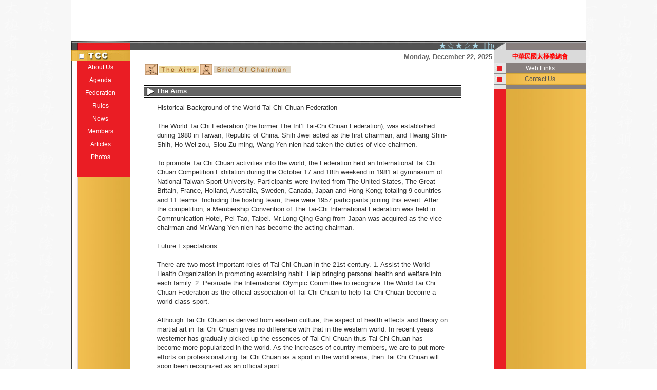

--- FILE ---
content_type: text/html
request_url: http://cttaichi.org/english/about01.php
body_size: 17615
content:
<html>
<head>
<title>World Tai Chi Chuan Federation</title>
<meta http-equiv="Content-Type" content="text/html; charset=big5">
<meta name="Keywords" content="kung fu, life, taichi chuan, tai chi, chuan, sports, health, tai chi, form, style, qi, sword, push hand, cttaichi">
<meta name="Description" content="The national Tai Chi Chuan Association , Taiwan , R.O.C , was established at October 1956 , the name was?G??Tai Chi Chuan Committee of Sino-America Economic & Culture Association ??. Mr. Han, Tean-sen?дhe legislator is the chief commissioner. The Association name was changed as?GChina Tai Chi Chuan acclaims research council on November 5th , 1966 and located at 5F , No.2 , alley 62 , lane 950 ,Chun Chen road , Taipei. Mr. Han, Tean-sen continuing 4 times.
The China Tai Chi Chuan acclaims research council attended Republic of China athletic association as the member for single sporting on December 24th , 1975 under the name of ?? Tai Chi Chuan Association , R.O.C ??. the registered number from interior department is ?]65?^Tai interior social 669058 . Mr. Se Je?дhe General was selected as Chairman of the association. The 6th chairman is Mr.Yang, Yi -Tean from month 29th, 1990 till December 1st, 1993. ??Tai Chi Chuan Association, R.O.C?? changed the name to ?? National Tai Chi Chuan Association, Taiwan, R.O.C ?? on Jan. 1st, 1993 till now. The 7th and 8th chairman is Mr. is Mr. Chang Jan Pin, Mr. Chan, Te-Seng step shoes as 9th chairman.
We have much achievements and faults in the past .The achievements can encourage the progress; the faults can give us some hints. We must focus on the target and pay more attention on them .We can??t withdraw when we meet the difficult and trouble, also can??t satisfy the current achievement.
Do sincerely hope all persons whom love Tai Chi Chuan can sleepy the same mind and aim?Тroadening the knowledge , promoting the martial arts , under the harmonious atmosphere and expanding the sport to the world continuously and forever.">
<link rel="stylesheet" href="word.css" type="text/css">
<script language="JavaScript" type="text/JavaScript">
<!--
function MM_preloadImages() { //v3.0
  var d=document; if(d.images){ if(!d.MM_p) d.MM_p=new Array();
    var i,j=d.MM_p.length,a=MM_preloadImages.arguments; for(i=0; i<a.length; i++)
    if (a[i].indexOf("#")!=0){ d.MM_p[j]=new Image; d.MM_p[j++].src=a[i];}}
}

function MM_swapImgRestore() { //v3.0
  var i,x,a=document.MM_sr; for(i=0;a&&i<a.length&&(x=a[i])&&x.oSrc;i++) x.src=x.oSrc;
}

function MM_findObj(n, d) { //v4.01
  var p,i,x;  if(!d) d=document; if((p=n.indexOf("?"))>0&&parent.frames.length) {
    d=parent.frames[n.substring(p+1)].document; n=n.substring(0,p);}
  if(!(x=d[n])&&d.all) x=d.all[n]; for (i=0;!x&&i<d.forms.length;i++) x=d.forms[i][n];
  for(i=0;!x&&d.layers&&i<d.layers.length;i++) x=MM_findObj(n,d.layers[i].document);
  if(!x && d.getElementById) x=d.getElementById(n); return x;
}

function MM_swapImage() { //v3.0
  var i,j=0,x,a=MM_swapImage.arguments; document.MM_sr=new Array; for(i=0;i<(a.length-2);i+=3)
   if ((x=MM_findObj(a[i]))!=null){document.MM_sr[j++]=x; if(!x.oSrc) x.oSrc=x.src; x.src=a[i+2];}
}
//-->
</script>
</head>

<body bgcolor="#FFFFFF" text="#000000" leftmargin="0" topmargin="0" marginwidth="0" marginheight="0" background="images/temp_04.jpg">
<table width="1004" border="0" cellspacing="0" cellpadding="0" align="center" bgcolor="#FFFFFF">
  <tr> 
    
  <td height="80" valign="top" align="left" colspan="3"><object classid="clsid:D27CDB6E-AE6D-11cf-96B8-444553540000" codebase="http://download.macromedia.com/pub/shockwave/cabs/flash/swflash.cab#version=6,0,29,0" width="1004" height="80">
      <param name="movie" value="banner.swf">
      <param name="quality" value="high">
      <embed src="banner.swf" quality="high" pluginspage="http://www.macromedia.com/go/getflashplayer" type="application/x-shockwave-flash" width="1004" height="80"></embed></object></td>
  </tr>
<script language="JavaScript" type="text/JavaScript">
<!--
function MM_swapImgRestore() { //v3.0
  var i,x,a=document.MM_sr; for(i=0;a&&i<a.length&&(x=a[i])&&x.oSrc;i++) x.src=x.oSrc;
}

function MM_preloadImages() { //v3.0
  var d=document; if(d.images){ if(!d.MM_p) d.MM_p=new Array();
    var i,j=d.MM_p.length,a=MM_preloadImages.arguments; for(i=0; i<a.length; i++)
    if (a[i].indexOf("#")!=0){ d.MM_p[j]=new Image; d.MM_p[j++].src=a[i];}}
}

function MM_findObj(n, d) { //v4.01
  var p,i,x;  if(!d) d=document; if((p=n.indexOf("?"))>0&&parent.frames.length) {
    d=parent.frames[n.substring(p+1)].document; n=n.substring(0,p);}
  if(!(x=d[n])&&d.all) x=d.all[n]; for (i=0;!x&&i<d.forms.length;i++) x=d.forms[i][n];
  for(i=0;!x&&d.layers&&i<d.layers.length;i++) x=MM_findObj(n,d.layers[i].document);
  if(!x && d.getElementById) x=d.getElementById(n); return x;
}

function MM_swapImage() { //v3.0
  var i,j=0,x,a=MM_swapImage.arguments; document.MM_sr=new Array; for(i=0;i<(a.length-2);i+=3)
   if ((x=MM_findObj(a[i]))!=null){document.MM_sr[j++]=x; if(!x.oSrc) x.oSrc=x.src; x.src=a[i+2];}
}
//-->
</script>
<body onLoad="MM_preloadImages('images/tt01x.jpg','images/tt02x.jpg')">
  <tr> 
    <td width="115" valign="top" background="images/TaiChiChuan_25.jpg">
	 
      <table width="115" border="0" cellspacing="0" cellpadding="0">
  <tr> 
    <td><img src="images/TaiChiChuan_02.jpg" width=115 height=18 alt=""></td>
  </tr>
  <tr> 
    <td><img src="images/TaiChiChuan_05.jpg" width=115 height=21 alt=""></td>
  </tr>
  <tr> 
    <td background="images/TaiChiChuan_24.jpg" height="25" valign="middle" align="center"><font size="2" color="#666666"><a href="about01.php" class="a1">About 
      Us</a></font></td>
  </tr>
  <tr> 
    <td background="images/TaiChiChuan_24.jpg" height="25" valign="middle" align="center"><font size="2" color="#666666"><a href="news01.php" class="a1">Agenda</a></font></td>
  </tr>
  <tr> 
    <td background="images/TaiChiChuan_24.jpg" height="25" valign="middle" align="center"><font size="2" color="#666666"><a href="federation.php" class="a1">Federation</a></font></td>
  </tr>
  <tr> 
    <td background="images/TaiChiChuan_24.jpg" height="25" valign="middle" align="center"><font size="2" color="#666666"><a href="rule.php" class="a1">Rules</a></font></td>
  </tr>
  <tr> 
    <td background="images/TaiChiChuan_24.jpg" height="25" valign="middle" align="center"><font size="2" color="#666666"><a href="news02.php" class="a1">News</a></font></td>
  </tr>
  <tr> 
    <td background="images/TaiChiChuan_24.jpg" height="25" valign="middle" align="center"><font size="2" color="#666666"><a href="members.php" class="a1">Members</a></font></td>
  </tr>
  <tr> 
    <td background="images/TaiChiChuan_24.jpg" height="25" valign="middle" align="center"><font size="2" color="#666666"><a href="articals.php" class="a1">Articles</a></font></td>
  </tr>
  <tr> 
    <td background="images/TaiChiChuan_24.jpg" height="25" valign="middle" align="center"><font size="2" color="#666666"><a href="photos.php" class="a1">Photos</a></font></td>
  </tr>
  <tr> 
    <td background="images/TaiChiChuan_24.jpg" height="25" valign="middle" align="center">&nbsp;</td>
  </tr>
  <tr> 
    <td background="images/TaiChiChuan_25.jpg">&nbsp;</td>
  </tr>
</table>
    </td>
    <td width="709" valign="top">
<table width="709" border="0" cellspacing="0" cellpadding="0">
        <tr> 
          <td height="18" background="images/TaiChiChuan_03.jpg">
<marquee SCROLLDELAY=200  style="width:709px"><a href="http://www.cttaichi.org/english/news02.php" target=_blank><font color="lightblue" size="4">★☆★☆★ The 9th World Cup Results ★☆★☆★</a></marquee></font></td>
        </tr>
        <tr> 
          <td bgcolor="#FFFFFF" height="25" align="right"><font size="2"><SCRIPT LANGUAGE="JavaScript" src="week.js">
          <!--
          
          //-->
          </SCRIPT>
            </td></tr></table>
		<table width="95%" border="0" cellspacing="0" cellpadding="0">
        <tr> 
        <td align="center"> 
          <table width="618" border="0" cellspacing="0" cellpadding="0">
            <tr> 
              <td height="5"><table border="0" cellspacing="0" cellpadding="1" align="l">
                  <tr> 
                    <td width="25" height="23"><img src="images/knife01.jpg" width="25" height="23"></td>
                    <td width="78" height="23"><a href="about01.php" onMouseOut="MM_swapImgRestore()" onMouseOver="MM_swapImage('Image13','','images/tt01x.jpg',1)"><img name="Image13" border="0" src="images/tt01x.jpg" width="78" height="15"></a></td>
                    <td width="25" height="23"><img src="images/knife02.jpg" width="25" height="23"></td>
                    <td width="78" height="23"><a href="about02.php" onMouseOut="MM_swapImgRestore()" onMouseOver="MM_swapImage('Image14','','images/tt02x.jpg',1)"><img name="Image14" border="0" src="images/tt02.jpg" width="150" height="15"></a></td>
                  </tr>
                </table></td>
            </tr>
            <tr>
              <td height="5">&nbsp;</td>
            </tr>
            <tr> 
              <td> <table width="100%" border="0" cellspacing="0" cellpadding="0">
                  <tr> 
                    <td width="16"><img src="images/TTTTT_01.jpg" width="24" height="25"></td>
                    <td background="images/TTTTT_02.jpg" height="25"><font color="#FFFFFF" size="2"><b>The 
                      Aims</b></font></td>
                  </tr>
                </table></td>
            </tr>
            <tr> 
              <td> 
                                <table width="95%" border="0" cellspacing="5" cellpadding="5" bordercolor="#999999" align="center">
                  <tr> 
                    <td valign="top"><font size="2" > Historical Background of the World Tai Chi Chuan Federation<br />
<br />
The World Tai Chi Federation (the former The Int’l Tai-Chi Chuan Federation), was established during 1980 in Taiwan, Republic of China. Shih Jwei acted as the first chairman, and Hwang Shin-Shih, Ho Wei-zou, Siou Zu-ming, Wang Yen-nien had taken the duties of vice chairmen. <br />
<br />
To promote Tai Chi Chuan activities into the world, the Federation held an International Tai Chi Chuan Competition Exhibition during the October 17 and 18th weekend in 1981 at gymnasium of National Taiwan Sport University.  Participants were invited from The United States, The Great Britain, France, Holland, Australia, Sweden, Canada, Japan and Hong Kong; totaling 9 countries and 11 teams. Including the hosting team, there were 1957 participants joining this event.  After the competition, a Membership Convention of The Tai-Chi International Federation was held in Communication Hotel, Pei Tao, Taipei. Mr.Long Qing Gang from Japan was acquired as the vice chairman and Mr.Wang Yen-nien has become the acting chairman.  <br />
<br />
Future Expectations<br />
<br />
There are two most important roles of Tai Chi Chuan in the 21st century. 1. Assist the World Health Organization in promoting exercising habit.  Help bringing personal health and welfare into each family.  2. Persuade the International Olympic Committee to recognize The World Tai Chi Chuan Federation as the official association of Tai Chi Chuan to help Tai Chi Chuan become a world class sport.  <br />
<br />
Although Tai Chi Chuan is derived from eastern culture, the aspect of health effects and theory on martial art in Tai Chi Chuan gives no difference with that in the western world.  In recent years westerner has gradually picked up the essences of Tai Chi Chuan thus Tai Chi Chuan has become more popularized in the world.  As the increases of country members, we are to put more efforts on professionalizing Tai Chi Chuan as a sport in the world arena, then Tai Chi Chuan will soon been recognized as an official sport. <br />
<br />
Conclusion<br />
<br />
International social progress is generated from professionalization and the developing of individual sports is the main stream of the world sports.  Tai Chi Chuan is able to become a world-wide sport through the sharing, exchanging and interaction among country members of the World Tai Chi Chuan Federation.  It also will give contributions to the WHO in achieving the goal of improving individual health and family welfare.</font> </td>
                  </tr>
                  <tr> 
                    <td valign="top" align="right"> <font size="2"><a href="javascript:history.go(-1);" class="b">Back</a>&nbsp;&nbsp;&nbsp;&nbsp;<a href="main.php" class="b">Home</a></font> 
                    </td>
                  </tr>
                </table></td>
            </tr>
          </table>
                            </td>
                          </tr>
                        </table>
	</td>
    <td width="180" valign="top" background="images/TaiChiChuan_19.jpg"> 
	<script language="JavaScript" type="text/JavaScript">
<!--
function MM_preloadImages() { //v3.0
  var d=document; if(d.images){ if(!d.MM_p) d.MM_p=new Array();
    var i,j=d.MM_p.length,a=MM_preloadImages.arguments; for(i=0; i<a.length; i++)
    if (a[i].indexOf("#")!=0){ d.MM_p[j]=new Image; d.MM_p[j++].src=a[i];}}
}

function MM_swapImgRestore() { //v3.0
  var i,x,a=document.MM_sr; for(i=0;a&&i<a.length&&(x=a[i])&&x.oSrc;i++) x.src=x.oSrc;
}

function MM_findObj(n, d) { //v4.01
  var p,i,x;  if(!d) d=document; if((p=n.indexOf("?"))>0&&parent.frames.length) {
    d=parent.frames[n.substring(p+1)].document; n=n.substring(0,p);}
  if(!(x=d[n])&&d.all) x=d.all[n]; for (i=0;!x&&i<d.forms.length;i++) x=d.forms[i][n];
  for(i=0;!x&&d.layers&&i<d.layers.length;i++) x=MM_findObj(n,d.layers[i].document);
  if(!x && d.getElementById) x=d.getElementById(n); return x;
}

function MM_swapImage() { //v3.0
  var i,j=0,x,a=MM_swapImage.arguments; document.MM_sr=new Array; for(i=0;i<(a.length-2);i+=3)
   if ((x=MM_findObj(a[i]))!=null){document.MM_sr[j++]=x; if(!x.oSrc) x.oSrc=x.src; x.src=a[i+2];}
}
//-->
</script>
<body onLoad="MM_preloadImages('images/chinese_on.gif')">
      <table width="180" border="0" cellspacing="0" cellpadding="0">
        <tr> 
          <td height="18" background="images/TaiChiChuan_04.jpg" valign="middle" align="center">&nbsp; 
          </td>
        </tr>
        <tr> 
          <td bgcolor="#DADADA" height="25" valign="middle" align="center"> <table width="120" border="0" cellspacing="0" cellpadding="0" align="center">
              <tr align="center" valign="middle"> 
                
          <td><!-- <font size="2" color="#666666"> | </font></td>
          <td><font size="2" color="#666666"><a href="../main.php"><img src="images/chinese.gif" name="Image1" width="37" height="13" border="0" id="Image1" onMouseOver="MM_swapImage('Image1','','images/chinese_on.gif',1)" onMouseOut="MM_swapImgRestore()"></a></font></td>
                
          <td width="10"><font size="2" color="#666666"> | </font></td>
                <td> --><font size="2" color="#666666"><a href="../main.php" class="b"><b>中華民國太極拳總會</b></a></font><!-- </td>
                
          <td width="10"><font size="2" color="#666666"> | </font> --></td>
              </tr>
            </table></td>
        </tr>
        <!--<tr> 
          <td background="images/TaiChiChuan_09.jpg" valign="middle" align="center" height="21"><font color="#666666" size="2"><a href="bbs.php" class="c">Guest Board</a></font></td>
        </tr>-->
        <tr> 
          <td background="images/TaiChiChuan_28.jpg" valign="middle" align="center" height="21"><font color="#666666" size="2"><a href="otherweb.php" class="a1">Web Links</a></font></td>
        </tr>
        <tr> 
          <td background="images/TaiChiChuan_09.jpg" valign="middle" align="center" height="21"><font color="#666666" size="2"><a href="mail.php" class="c">Contact Us</a></font></td>
        </tr>
        <tr>
          <td height="8" align="center" valign="middle" background="/images/TaiChiChuan_29.jpg"><img src="/images/TaiChiChuan_29.jpg" width="180" height="1"></td>
        </tr>
        <tr>
          <td background="images/TaiChiChuan_19.jpg" valign="middle" align="center">&nbsp;</td>
        </tr>
      </table>    </td>
  </tr>
</table>

<table width="1004" border="0" cellspacing="0" cellpadding="0" align="center">
  <tr> 
    <td bgcolor="#FFFFFF" height="15" background="images/TTTTT_02.jpg">&nbsp;</td>
  </tr>
  <tr> 
    <td bgcolor="#EEEEEE" valign="middle" align="center" height="25"><table width="69%" border="0" cellpadding="0" cellspacing="0">
        <tr>
          <td><span 
class=style><font color="#666666" size="2">World Tai Chi Chuan Federation Providing briefs, activities and events on traditional and new Tai Chi Chuan including 13 Forms,24 Forms, 37 Forms, 42 Forms, 64 Forms, Yang, Chen, Sun, Wu, Yangjia Michuan and others. Also, the details of branches and Members.</font></span> </td>
        </tr>
      </table>
      
    </td>
  </tr>
  <tr> 
    <td bgcolor="#EEEEEE" valign="middle" align="center" height="25"> <table width="69%" border="0" cellpadding="0" cellspacing="0">
        <tr>
          <td><span 
class=style><font color="#666666" size="2">Tel : 8862-2778-3887&nbsp;&nbsp;Fax : 8862-2778-3890&nbsp;&nbsp;
            E-Mail : </font><font color="#FFFFFF" size="2"><a href="mailto:ct.taichi@msa.hinet.net" class="b">ct.taichi@msa.hinet.net</a> 
            </font></span></td>
        </tr>
      </table>
      
    </td>
  </tr>
  <tr>
    <td bgcolor="#EEEEEE" background="images/TTTTT_02.jpg">&nbsp;</td>
  </tr>
</table>
<p>&nbsp;</p>
</body>
</html>

--- FILE ---
content_type: text/css
request_url: http://cttaichi.org/english/word.css
body_size: 2494
content:

td {
	font-family: "Arial"; 
	font-size: 9pt;
	line-height: 18px;
	color: #333333;
}
.stitle1 {
	font-family: "Arial"; 
	font-size: 10pt;
	line-height: 20px;
	font-weight: bold;
	color: #FFFFFF;
}
.stitle2 {
	font-family: "Arial"; 
	font-weight: bold;
	color: #0066CC;

}
a.menu:link {
	font-family: "Arial"; 
	color: #0066CC;
}
a.menu:visited {
	font-family: "Arial"; 
	color: #0066CC;
}
a.menu:hover {
	font-family: "Arial"; 
	color: #FF6600;
	text-decoration: none;
}
.stitle3 {
	font-family: "Arial"; 
	font-size: 10pt;
	line-height: 24px;
	font-weight: bold;
	color: #773300;

}
input {
  font-family: "Arial"; 
  border-style: solid;
  border-width: 1px;
  border-color: #808080;
  font-size: 9pt;
}

textarea {
  font-family: "Arial"; 
  border-style: solid;
  border-width: 1px;
  border-color: #808080;
  font-size: 9pt;
  word-wrap: break-word;
  overflow-y: scroll;
}

.DialogButton {
  font-family: "Arial"; 
  padding-top: 1px;
  border-style: solid;
  border-width: 1px;
  border-color: #808080;
  cursor: hand;
  font-size: 9pt;
}

.NormalField {
  font-family: "Arial"; 
  border-style: solid;
  border-width: 1px;
  border-color: #808080;
  font-size: 9pt;
}

TD,TH {
	font-family: "Arial"; 
  font-size: 9pt;
}

INPUT {
	font-family: "Arial"; 
  font-size: 9pt;
}

SELECT {
	font-family: "Arial"; 
  font-size: 9pt;
}

BUTTON {
	font-family: "Arial"; 
  font-size: 9pt;
}

TEXTAREA {
	font-family: "Arial"; 
  font-size: 9pt;
}

a.a1:link {  
	font-family: "Arial"; 
	font-size: 9pt; 
	color: #FFFFFF; 
	text-decoration: none
}
a.a1:visited {  
	font-family: "Arial"; 
	font-size: 9pt; 
	color: #FFFFFF; 
	text-decoration: none
}
a.a1:hover { 
	font-family: "Arial"; 
	font-size: 9pt; 
	color: #FFFF00; 
	text-decoration: none 
}


a.b:link { 
	font-family: "Arial"; 
	font-size: 9pt; 
	color: #FF0000; 
	text-decoration: none 
}
a.b:visited { 
	font-family: "Arial"; 
	font-size: 9pt; 
	color: #FF0000; 
	text-decoration: none 
}
a.b:hover {
	font-family: "Arial"; 
	font-size: 9pt;
	color: #CC0000; 
	text-decoration: none
}

a.c:link {  
	font-family: "Arial";
	font-size: 9pt;
	color: #535353;
	text-decoration: none
}
a.c:visited {  
	font-family: "Arial";
	font-size: 9pt;
	color: #535353;
	text-decoration: none
}
a.c:hover { 
	font-family: "Arial"; 
	font-size: 9pt; 
	color: red; 
	text-decoration: none 
}


--- FILE ---
content_type: application/x-javascript
request_url: http://cttaichi.org/english/week.js
body_size: 1125
content:
var enabled = 0; today = new Date();
var day; var date;
var month;

if(today.getDay()==0) day = "Sunday"
if(today.getDay()==1) day = "Monday"
if(today.getDay()==2) day = "Thursday"
if(today.getDay()==3) day = "Wednesday"
if(today.getDay()==4) day = "Thursday"
if(today.getDay()==5) day = "Friday"
if(today.getDay()==6) day = "Saturday"

if(today.getMonth()==0) month = "January"
if(today.getMonth()==1) month = "February"
if(today.getMonth()==2) month = "March"
if(today.getMonth()==3) month = "April"
if(today.getMonth()==4) month = "May"
if(today.getMonth()==5) month = "June"
if(today.getMonth()==6) month = "July"
if(today.getMonth()==7) month = "August"
if(today.getMonth()==8) month = "Sepember"
if(today.getMonth()==9) month = "October"
if(today.getMonth()==10) month = "November"
if(today.getMonth()==11) month = "December"


document.fgColor = "000000";
date = day  + ", " + month + " " + today.getDate() + ", " + today.getFullYear();
document.write("<right><TABLE BORDER=\"0\"><TH><FONT COLOR=\"#666666\">")
document.write("<right>" + date.fontsize(2) + "</right>");
document.write("</FONT></TH></TABLE></right>");
